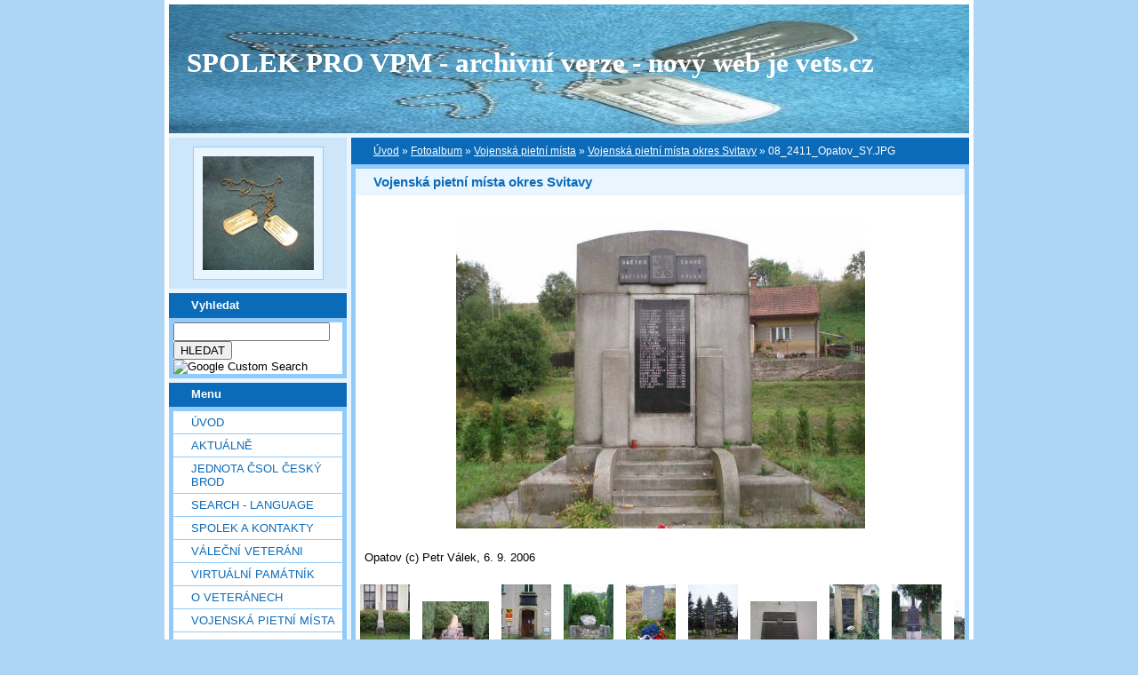

--- FILE ---
content_type: text/html; charset=UTF-8
request_url: https://vets.estranky.cz/fotoalbum/Vojenska-pietni-mista/vojenska-pietni-mista-okres-svitavy/08_2411_opatov_sy.jpg.html
body_size: 15170
content:
<?xml version="1.0" encoding="utf-8"?>
<!DOCTYPE html PUBLIC "-//W3C//DTD XHTML 1.0 Transitional//EN" "http://www.w3.org/TR/xhtml1/DTD/xhtml1-transitional.dtd">
<html lang="cs" xml:lang="cs" xmlns="http://www.w3.org/1999/xhtml" xmlns:fb="http://ogp.me/ns/fb#">

    <head>

        <meta http-equiv="content-type" content="text/html; charset=utf-8" />
        <meta name="description" content="Vojenská pietní místa, válečné hroby, váleční veteráni, vojenské insignie, historické fotografie. Spolek pro vojenská pietní místa, o.s." />
        <meta name="keywords" content="spolek sdružení válečný hrob válečný veterán insignie nášivka war grave monument lidé spolecnost" />
        <meta name="robots" content="all,follow" />
        <meta name="author" content="www.vets.estranky.cz" />
        <link href="/rss/articles/data.xml" rel="alternate" type="application/rss+xml" title="Všechny příspěvky" /><link href="/rss/articles/photos.xml" rel="alternate" type="application/rss+xml" title="Fotografie" /><link href="/rss/articles/comments.xml" rel="alternate" type="application/rss+xml" title="Komentáře" />
        <title>
            SPOLEK PRO VPM  - archivní verze - nový web je vets.cz - Fotoalbum - Vojenská pietní místa - Vojenská pietní místa okres Svitavy - 08_2411_Opatov_SY.JPG
        </title>

        <link rel="stylesheet" href="https://s3a.estranky.cz/css/uig.css" type="text/css" />
               					<link rel="stylesheet" href="/style.1656676048.1.css" type="text/css" />
<link rel="stylesheet" href="//code.jquery.com/ui/1.12.1/themes/base/jquery-ui.css">
<script src="//code.jquery.com/jquery-1.12.4.js"></script>
<script src="//code.jquery.com/ui/1.12.1/jquery-ui.js"></script>
<script type="text/javascript" src="https://s3c.estranky.cz/js/ui.js?nc=1" id="index_script" ></script><meta property="og:title" content="08_2411_Opatov_SY.JPG" />
<meta property="og:type" content="article" />
<meta property="og:url" content="https://vets.estranky.cz/fotoalbum/Vojenska-pietni-mista/vojenska-pietni-mista-okres-svitavy/08_2411_opatov_sy.jpg.html" />
<meta property="og:image" content="https://vets.estranky.cz/img/tiny/13056.jpg" />
<meta property="og:site_name" content="SPOLEK PRO VPM  - archivní verze - nový web je vets.cz" />
<meta property="og:description" content="" />
			<script type="text/javascript">
				dataLayer = [{
					'subscription': 'true',
				}];
			</script>
			
        
        
        

    </head>
    <body class="">
        <!-- Wrapping the whole page, may have fixed or fluid width -->
        <div id="whole-page">

            

            <!-- Because of the matter of accessibility (text browsers,
            voice readers) we include a link leading to the page content and
            navigation } you'll probably want to hide them using display: none
            in your stylesheet -->

            <a href="#articles" class="accessibility-links">Jdi na obsah</a>
            <a href="#navigation" class="accessibility-links">Jdi na menu</a>

            <!-- We'll fill the document using horizontal rules thus separating
            the logical chunks of the document apart -->
            <hr />

						

			      <!-- block for skyscraper and rectangle  -->
			      <div id="sky-scraper-block">
              
              
		        </div>
			      <!-- block for skyscraper and rectangle  -->
			
            <!-- Wrapping the document's visible part -->
            <div id="document">
              <div id="in-document">
                <!-- header -->
  <div id="header">
     <div class="inner_frame">
        <!-- This construction allows easy image replacement -->
        <h1 class="head-left">
  <a href="https://www.vets.estranky.cz/" title="SPOLEK PRO VPM  - archivní verze - nový web je vets.cz" >SPOLEK PRO VPM  - archivní verze - nový web je vets.cz</a>
  <span title="SPOLEK PRO VPM  - archivní verze - nový web je vets.cz">
  </span>
</h1>
        <div id="header-decoration" class="decoration">
        </div>
     </div>
  </div>
<!-- /header -->


                <!-- Possible clearing elements (more through the document) -->
                <div id="clear1" class="clear">
                    &nbsp;
                </div>
                <hr />

                <!-- body of the page -->
                <div id="body">

                    <div id="nav-column">

                        <div class="column">
                            <div class="inner-column inner_frame">
                                <!-- Portrait -->
  <div id="portrait" class="section">
    <h2>Portrét
      <span id="nav-portrait" class="portrait">
      </span></h2>
    <div class="inner_frame">
      <a href="/">
        <img src="/img/portrait.1.1622907073.jpeg" width="270" height="277" alt="Portrét" /></a>
    </div>
  </div>
<!-- /Portrait -->
<hr />

                                
  						
                           </div>
                        </div>

<div class="column">
  <div class="inner_frame inner-column">
    <div class="section">
      <h2>Vyhledat
        <span class="decoration">
        </span></h2>

      <div class="inner_frame">
        <div id="searchbox" class="box">
  <!-- Google CSE Search Box Begins  -->
    <form id="searchbox_007002993867838738995:o4ws6ktlqik" action="http://www.google.com/search">
    
      <input name="cx" value="007002993867838738995:o4ws6ktlqik" type="hidden">
      <input name="cof" value="FORID:0" type="hidden">

      <input name="q" size="20" type="text">
      <input name="sa" value="HLEDAT" type="submit">
      <img src="http://www.google.com/coop/images/google_custom_search_smnar.gif" alt="Google Custom Search">
    </form>
  <!-- Google CSE Search Box Ends -->
        </div>

        <div id="clear6" class="clear">
          &nbsp;
        </div>
      </div>
    </div>
  </div>
</div>

                        <!-- Such navigation allows both horizontal and vertical rendering -->
<div id="navigation">
    <div class="inner_frame">
        <h2>Menu
            <span id="nav-decoration" class="decoration"></span>
        </h2>
        <nav>
            <menu class="menu-type-standard">
                <li class="">
  <a href="/">Úvod</a>
     
</li>
<li class="">
  <a href="/clanky/Aktualne.html">Aktuálně</a>
     
</li>
<li class="">
  <a href="/clanky/jednota-csol-cesky-brod.html">Jednota ČsOL Český Brod</a>
     
</li>
<li class="">
  <a href="/clanky/search---language.html">SEARCH - LANGUAGE</a>
     
</li>
<li class="">
  <a href="/clanky/spolek-a-kontakty.html">SPOLEK A KONTAKTY</a>
     
</li>
<li class="">
  <a href="/clanky/valecni-veterani.html">VÁLEČNÍ VETERÁNI</a>
     
</li>
<li class="">
  <a href="/clanky/virtualni-pamatnik.html">Virtuální památník</a>
     
</li>
<li class="">
  <a href="/clanky/o-veteranech.html">O VETERÁNECH</a>
     
</li>
<li class="">
  <a href="/clanky/vojenska-pietni-mista.html">VOJENSKÁ PIETNÍ MÍSTA</a>
     
</li>
<li class="">
  <a href="/clanky/geocaching---mapy.html">GEOCACHING - MAPY</a>
     
</li>
<li class="">
  <a href="/clanky/vojenske-objekty-a-prostory.html">vojenské objekty a prostory</a>
     
</li>
<li class="">
  <a href="/clanky/insignie-a-suvenyry.html">INSIGNIE a SUVENYRY</a>
     
</li>
<li class="">
  <a href="/clanky/historie---galerie-hrdinu.html">HISTORIE - GALERIE HRDINŮ</a>
     
</li>
<li class="">
  <a href="/clanky/publicistika---texty.html">PUBLICISTIKA - TEXTY</a>
     
</li>
<li class="">
  <a href="/clanky/download/">Download</a>
     
</li>
<li class="">
  <a href="/clanky/burza.html">BURZA</a>
     
</li>
<li class="">
  <a href="/clanky/sponzoring.html">SPONZORING</a>
     
</li>
<li class="">
  <a href="/clanky/Odkazy.html">Odkazy</a>
     
</li>
<li class="">
  <a href="/clanky/Navstevni-kniha-/">Návštěvní kniha</a>
     
</li>
<li class="">
  <a href="/clanky/clenska.html">ČLENSKÁ</a>
     
</li>
<li class="">
  <a href="/fotoalbum/">Fotoalbum</a>
     
</li>
<li class="">
  <a href="/clanky/diskuse.html">DISKUSE</a>
     
</li>

            </menu>
        </nav>
        <div id="clear6" class="clear">
          &nbsp;
        </div>
    </div>
</div>
<!-- menu ending -->

                        
                        

                        <div id="clear2" class="clear">
                            &nbsp;
                        </div>
                        <hr />

                        <!-- Side column left/right -->
                        <div class="column">

                            <!-- Inner column -->
                            <div class="inner_frame inner-column">
                              
                              
                              
                              
                              
                              
                              <!-- Own code -->
  <div class="section own-code-nav">
    <h2>Toplist
      <span class="decoration own-code-nav">
      </span></h2>
    <div class="inner_frame">
      <center><a href="http://www.toplist.cz/stat/184393"><script language="JavaScript" type="text/javascript">
                      <!--
                        document.write ('<img src="http://toplist.cz/count.asp?id=184393&logo=bc&http='+escape(document.referrer)+'&wi='+escape(window.screen.width)+'&he='+escape(window.screen.height)+'&cd='+escape(window.screen.colorDepth)+'&t='+escape(document.title)+'" width="88" height="120" border=0 alt="TOPlist" />');
                      //--></script><noscript><img src="http://toplist.cz/count.asp?id=184393&logo=bc" border="0" alt="TOPlist" width="88" height="120" /></noscript></a></center>                                                                          
    </div>
  </div>
<!-- /Own code -->
<hr />

                              <!-- Mail list -->
  <div id="mail-list" class="section">
    <h2>Mail list
      <span id="mail-list-decoration" class="decoration">
      </span></h2>
    <div class="inner_frame">
      <form action="#mail-list" method="post">
        <fieldset>
          <input name="mail-list-key" id="mail-list-key" />
          <br />
          <!--/ verification_not_set /-->
          <span class="clButton">
            <input type="submit" id="send-mail-list" value="Odeslat" />
          </span>
        </fieldset>
      </form>
      <span id="mail-list-message"></span>
    </div>
  </div>
<!-- /Mail list -->

                              <!-- Favorite links -->
  <div id="links" class="section">
    <h2>Oblíbené odkazy
        <span id="links-decoration" class="decoration">
        </span></h2>
    <div class="inner_frame">
      <ul>
        <li class="first ">
  <a href="http://www.legionar.org" title="Sdružení válečných veteránů ČR">
  Sdružení válečných veteránů ČR</a></li><li class="">
  <a href="http://www.pametnidesky.estranky.cz/" title="Pamětní desky, sochy, sochy, pomníky, domovní znamení">
  Pamětní desky - stránky Vladimíra Štrupla</a></li><li class="">
  <a href="http://www.anlet.cz/" title="Asociace nositelů legionářských tradic">
  Asociace nositelů legionářských tradic</a></li><li class="">
  <a href="http://www.kvh.estranky.cz/" title="KVH Litobratřice">
  KVH Litobratřice</a></li><li class="">
  <a href="http://www.atmonline.cz/" title="ATM Online">
  ATM Online</a></li><li class="">
  <a href="http://www.dolin.estranky.cz/" title="Dolin history web">
  Dolin history web</a></li><li class="">
  <a href="http://www.valecnehroby.army.cz/" title="Ministerstvo obrany - péče o válečné hroby">
  Ministerstvo obrany - péče o válečné hroby</a></li><li class="">
  <a href="https://vets.estranky.cz/clanky/gis-a-gps/vpm-a-kml" title="  vojenská pietní místa na mapě Google">
    vojenská pietní místa na mapě</a></li><li class="">
  <a href="http://www.hloubkari.bloguje.cz/" title="Útoky spojeneckého stíhacího a bitevního letectva na pozemní cíle v českých zemích 1944-1945">
  Hloubkaři</a></li><li class="">
  <a href="http://www.lidice.cz/" title="Občanské sdružení Lidice">
  Občanské sdružení Lidice</a></li><li class="">
  <a href="http://www.patracka.cz" title="Historická skupina udržující památku na Československé četnictvo a bezpečnostní sbory">
  Četnická pátrací stanice Praha</a></li><li class="">
  <a href="http://www.pamatnik.valka.cz/stranky/uvod.php" title="Památník Čestná vzpomínka">
  Památník Čestná vzpomínka</a></li><li class="">
  <a href="https://vets.estranky.cz/clanky/odkazy/stranky-clenu-a-partneru" title="Osobní stránky členů a partnerů">
  Osobní stránky členů a partnerů</a></li><li class="">
  <a href="http://www.cemetery.cz/" title="Virtuální hřbitovy Čech, Moravy a Slezska">
  Virtuální hřbitovy</a></li><li class="">
  <a href="http://www.pohrebiste.cz/index.htm" title="Výzkum situace národnostních menšin z hlediska zřizování a provozování veřejných pohřebišť v ČR">
  Pohřebiště v ČR</a></li><li class="">
  <a href="http://www.fortifikace.net/" title="Novodobé pevnostní stavby">
  Fortifikace</a></li><li class="">
  <a href="http://www.kvlhrvacovcerna.estranky.cz/" title="Občanské sdružení Klub Vojenské a letecké historie Rváčov - Černá">
  Občanské sdružení Klub Vojenské a letecké historie</a></li><li class="">
  <a href="http://www.kvhbeskydy.sk" title="Klub vojenskej histórie Beskydy Humenné">
  KVH Beskydy</a></li><li class="">
  <a href="http://www.obetiahrdinove.cz/" title="příběhy, které by neměly být zapomenuty...">
  Oběti a hrdinové</a></li><li class="">
  <a href="http://pomniky.habartov.cz/" title="pomníky příslušníků bezpečnostních sborů">
  Pomníky četníků, policistů</a></li><li class="">
  <a href="http://www.veterani.army.cz/" title="Ministerstvo obrany - péče o válečné veterány">
  Ministerstvo obrany - péče o válečné veterány</a></li><li class="">
  <a href="http://www.valka.cz/" title="největší web o vojenství v ČR">
  Válka.cz</a></li><li class="">
  <a href="http://geoportal.cenia.cz/mapsphere/MapWin.aspx?M_WizID=147&amp;M_Site=cenia&amp;M_Lang=cs" title="Válečné hroby z databáze CEVH v mapě na portálu veřejné správy">
  Válečné hroby z databáze CEVH</a></li><li class="">
  <a href="http://www.ustrcr.cz/" title="Ústav pro studium totalitních režimů">
  Ústav pro studium totalitních režimů</a></li><li class="">
  <a href="http://www.vuapraha.cz/Pages/" title="Vojenský ústřední archiv">
  Vojenský ústřední archiv</a></li><li class="">
  <a href="http://www.vojenstvi.cz/" title="Československé a české vojenství">
  Vojenství</a></li><li class="">
  <a href="http://background.webnode.cz/" title="Volné sdružení fandů vojenské historie">
  Background</a></li><li class="">
  <a href="http://vlastenecka-pamatna-mista.bloger.cz/" title="Vlastenecká památná místa">
  Vlastenecká památná místa</a></li><li class="">
  <a href="http://www.karelvasatko.cz/" title="Československé legie">
  Klub přátel pplk. Karla Vašátky</a></li><li class="">
  <a href="http://www.facebook.com/pages/Valecne-hroby/152732848113754?v=wall" title="Válečné hroby  na Facebooku">
  Válečné hroby  na Facebooku</a></li><li class="">
  <a href="http://hitorie.wgz.cz/" title="Historická data osobností">
  Historická data osobností a událostí naší republiky</a></li><li class="">
  <a href="http://www.szpb.sk/" title="Slovenský zväz protifašistických bojovníkov">
  Slovenský zväz protifašistických bojovníkov</a></li><li class="last ">
  <a href="http://www.regibase.cz/" title="REGI BASE">
  Nadační fond REGI Base</a></li>
      </ul>
    </div>
  </div>
<!-- /Favorite links -->
<hr />

                              
                              
                              <!-- RSS -->
  <div id="rss-nav" class="section">
    <h2>RSS
      <span id="rss-nav-decoration" class="decoration">
      </span></h2>
    <div class="inner_frame">
      <ul>
        <li>
          <a href="/archiv/rss/">
            Přehled zdrojů</a></li>
      </ul>
    </div>
  </div>
<!-- /RSS -->
<hr />

                              <!-- Stats -->
  <div id="stats" class="section">
    <h2>Statistiky
      <span id="stats-decoration" class="decoration">
      </span></h2>
    <div class="inner_frame">
      <!-- Keeping in mind people with disabilities (summary, caption) as well as worshipers of semantic web -->
      <table summary="Statistiky">

        <tfoot>
          <tr>
            <th scope="row">Online:</th>
            <td>33</td>
          </tr>
        </tfoot>

        <tbody>
          <tr>
            <th scope="row">Celkem:</th>
            <td>6935498</td>
          </tr>
          <tr>
            <th scope="row">Měsíc:</th>
            <td>74656</td>
          </tr>
          <tr>
            <th scope="row">Den:</th>
            <td>1299</td>
          </tr>
        </tbody>
      </table>
    </div>
  </div>
<!-- Stats -->
<hr />
                            </div>
                            <!-- /Inner column -->

                            <div id="clear4" class="clear">
                                &nbsp;
                            </div>

                        </div>
                        <!-- end of first column -->
                    </div>

                    <!-- main page content -->
                    <div id="content">
                      <!-- Breadcrumb navigation -->
<div id="breadcrumb-nav">
  <a href="/">Úvod</a> &raquo; <a href="/fotoalbum/">Fotoalbum</a> &raquo; <a href="/fotoalbum/Vojenska-pietni-mista/">Vojenská pietní místa</a> &raquo; <a href="/fotoalbum/Vojenska-pietni-mista/vojenska-pietni-mista-okres-svitavy/">Vojenská pietní místa okres Svitavy</a> &raquo; <span>08_2411_Opatov_SY.JPG</span>
</div>
<hr />

                      <script language="JavaScript" type="text/javascript">
  <!--
    index_setCookieData('index_curr_photo', 13056);
  //-->
</script>

<div id="slide">
  <h2>Vojenská pietní místa okres Svitavy</h2>
  <div id="click">
    <h3 id="photo_curr_title">08_2411_Opatov_SY.JPG</h3>
    <div class="slide-img">
      <a href="/fotoalbum/Vojenska-pietni-mista/vojenska-pietni-mista-okres-svitavy/08_2411_moravska_chrastova_sy.jpg.html" class="previous-photo"  id="photo_prev_a" title="předchozí fotka"><span>&laquo;</span></a>  <!-- previous photo -->

      <a href="/fotoalbum/Vojenska-pietni-mista/vojenska-pietni-mista-okres-svitavy/08_2411_opatov_sy.jpg.-.html" class="actual-photo" onclick="return index_photo_open(this,'_fullsize');" id="photo_curr_a"><img src="/img/mid/13056/08_2411_opatov_sy.jpg" alt=""   id="photo_curr_img" /></a>   <!-- actual shown photo -->

      <a href="/fotoalbum/Vojenska-pietni-mista/vojenska-pietni-mista-okres-svitavy/08_2411_rozhrani_sy.jpg.html" class="next-photo"  id="photo_next_a" title="další fotka"><span>&raquo;</span></a>  <!-- next photo -->

      <br /> <!-- clear -->
    </div>
    <p id="photo_curr_comment">
      Opatov (c) Petr Válek, 6. 9. 2006
    </p>
    <div class="fb-like" data-href="https://vets.estranky.cz/fotoalbum/Vojenska-pietni-mista/vojenska-pietni-mista-okres-svitavy/08_2411_opatov_sy.jpg.html" data-layout="standard" data-show-faces="true" data-action="like" data-share="false" data-colorscheme="light"></div>
  </div>
  <div class="slidebar">
  <a href="/fotoalbum/Vojenska-pietni-mista/vojenska-pietni-mista-okres-svitavy/0508_020_chotovice_1_sy.jpg-.html" onclick="return index_photo_show(0);" title="0508_020_chotovice_1_SY.jpg-">
    <img src="/img/tiny/2430.jpg" width="56" height="75" alt="0508_020_chotovice_1_SY.jpg-" /></a>
<a href="/fotoalbum/Vojenska-pietni-mista/vojenska-pietni-mista-okres-svitavy/0508_021_makov_1_sy.jpg-.html" onclick="return index_photo_show(1);" title="0508_021_makov_1_SY.jpg-">
    <img src="/img/tiny/2431.jpg" width="75" height="56" alt="0508_021_makov_1_SY.jpg-" /></a>
<a href="/fotoalbum/Vojenska-pietni-mista/vojenska-pietni-mista-okres-svitavy/0508_022_cerekvice-nad-loucnou_2_sy.jpg-.html" onclick="return index_photo_show(2);" title="0508_022_cerekvice nad loucnou_2_SY.jpg-">
    <img src="/img/tiny/2432.jpg" width="56" height="75" alt="0508_022_cerekvice nad loucnou_2_SY.jpg-" /></a>
<a href="/fotoalbum/Vojenska-pietni-mista/vojenska-pietni-mista-okres-svitavy/0508_023_cerekvice-nad-loucnou_3_sy.jpg-.html" onclick="return index_photo_show(3);" title="0508_023_cerekvice nad loucnou_3_SY.jpg-">
    <img src="/img/tiny/2433.jpg" width="56" height="75" alt="0508_023_cerekvice nad loucnou_3_SY.jpg-" /></a>
<a href="/fotoalbum/Vojenska-pietni-mista/vojenska-pietni-mista-okres-svitavy/06_1207_010_korouhev_01xb_sy.jpg.html" onclick="return index_photo_show(4);" title="06_1207_010_Korouhev_01xb_SY.JPG">
    <img src="/img/tiny/1921.jpg" width="56" height="75" alt="06_1207_010_Korouhev_01xb_SY.JPG" /></a>
<a href="/fotoalbum/Vojenska-pietni-mista/vojenska-pietni-mista-okres-svitavy/07_1304_011_litomysl-pomnik-1-a-2-sv_sy.jpg.html" onclick="return index_photo_show(5);" title="07_1304_011_Litomysl pomnik 1 a 2 sv_SY.JPG">
    <img src="/img/tiny/6951.jpg" width="56" height="75" alt="07_1304_011_Litomysl pomnik 1 a 2 sv_SY.JPG" /></a>
<a href="/fotoalbum/Vojenska-pietni-mista/vojenska-pietni-mista-okres-svitavy/07_1304_012_litomysl-pametni-deska_sy.jpg.html" onclick="return index_photo_show(6);" title="07_1304_012_Litomysl pametni deska_SY.JPG">
    <img src="/img/tiny/6952.jpg" width="75" height="56" alt="07_1304_012_Litomysl pametni deska_SY.JPG" /></a>
<a href="/fotoalbum/Vojenska-pietni-mista/vojenska-pietni-mista-okres-svitavy/07_1304_013_litomysl_kaspar_sy.jpg.html" onclick="return index_photo_show(7);" title="07_1304_013_litomysl_Kaspar_SY.JPG">
    <img src="/img/tiny/6953.jpg" width="56" height="75" alt="07_1304_013_litomysl_Kaspar_SY.JPG" /></a>
<a href="/fotoalbum/Vojenska-pietni-mista/vojenska-pietni-mista-okres-svitavy/07_1304_014_litomysl_strejcek_sy.jpg.html" onclick="return index_photo_show(8);" title="07_1304_014_litomysl_Strejcek_SY.JPG">
    <img src="/img/tiny/6954.jpg" width="56" height="75" alt="07_1304_014_litomysl_Strejcek_SY.JPG" /></a>
<a href="/fotoalbum/Vojenska-pietni-mista/vojenska-pietni-mista-okres-svitavy/07_1304_015_litomysl_lnenicka_sy.jpg.html" onclick="return index_photo_show(9);" title="07_1304_015_litomysl_Lnenicka_SY.JPG">
    <img src="/img/tiny/6955.jpg" width="75" height="56" alt="07_1304_015_litomysl_Lnenicka_SY.JPG" /></a>
<a href="/fotoalbum/Vojenska-pietni-mista/vojenska-pietni-mista-okres-svitavy/07_1304_016_litomysl_pomnik-umuc.zid.obc_sy..jpg.html" onclick="return index_photo_show(10);" title="07_1304_016_litomysl_Pomnik umuc.zid.obc_SY..JPG">
    <img src="/img/tiny/6956.jpg" width="56" height="75" alt="07_1304_016_litomysl_Pomnik umuc.zid.obc_SY..JPG" /></a>
<a href="/fotoalbum/Vojenska-pietni-mista/vojenska-pietni-mista-okres-svitavy/07_1304_017_litomysl_plukovnik_sy.jpg.html" onclick="return index_photo_show(11);" title="07_1304_017_litomysl_plukovnik_SY.JPG">
    <img src="/img/tiny/6957.jpg" width="56" height="75" alt="07_1304_017_litomysl_plukovnik_SY.JPG" /></a>
<a href="/fotoalbum/Vojenska-pietni-mista/vojenska-pietni-mista-okres-svitavy/07_1304_018_litomysl_bojovnici-za--a_sy.jpg.html" onclick="return index_photo_show(12);" title="07_1304_018_litomysl_Bojovnici za  a_SY.JPG">
    <img src="/img/tiny/6958.jpg" width="56" height="75" alt="07_1304_018_litomysl_Bojovnici za  a_SY.JPG" /></a>
<a href="/fotoalbum/Vojenska-pietni-mista/vojenska-pietni-mista-okres-svitavy/07_1304_019_litomysl_vojaci-ra_sy.jpg.html" onclick="return index_photo_show(13);" title="07_1304_019_litomysl_Vojaci RA_SY.JPG">
    <img src="/img/tiny/6959.jpg" width="75" height="56" alt="07_1304_019_litomysl_Vojaci RA_SY.JPG" /></a>
<a href="/fotoalbum/Vojenska-pietni-mista/vojenska-pietni-mista-okres-svitavy/07_1304_020_litomysl_chleboun_sy.jpg.html" onclick="return index_photo_show(14);" title="07_1304_020_litomysl_Chleboun_SY.JPG">
    <img src="/img/tiny/6960.jpg" width="56" height="75" alt="07_1304_020_litomysl_Chleboun_SY.JPG" /></a>
<a href="/fotoalbum/Vojenska-pietni-mista/vojenska-pietni-mista-okres-svitavy/07_1304_021_litomysl_tichy_sy.jpg.html" onclick="return index_photo_show(15);" title="07_1304_021_litomysl_Tichy_SY.JPG">
    <img src="/img/tiny/6961.jpg" width="56" height="75" alt="07_1304_021_litomysl_Tichy_SY.JPG" /></a>
<a href="/fotoalbum/Vojenska-pietni-mista/vojenska-pietni-mista-okres-svitavy/07_1304_022_litomysl_pata_sy.jpg.html" onclick="return index_photo_show(16);" title="07_1304_022_litomysl_Pata_SY.JPG">
    <img src="/img/tiny/6962.jpg" width="56" height="75" alt="07_1304_022_litomysl_Pata_SY.JPG" /></a>
<a href="/fotoalbum/Vojenska-pietni-mista/vojenska-pietni-mista-okres-svitavy/07_1304_023_litomysl_hromadny-hrob-1866_sy.jpg.html" onclick="return index_photo_show(17);" title="07_1304_023_litomysl_Hromadny hrob 1866_SY.JPG">
    <img src="/img/tiny/6963.jpg" width="56" height="75" alt="07_1304_023_litomysl_Hromadny hrob 1866_SY.JPG" /></a>
<a href="/fotoalbum/Vojenska-pietni-mista/vojenska-pietni-mista-okres-svitavy/07_1304_024_litomysl_kubec_sy.jpg.html" onclick="return index_photo_show(18);" title="07_1304_024_litomysl_Kubec_SY.JPG">
    <img src="/img/tiny/6964.jpg" width="56" height="75" alt="07_1304_024_litomysl_Kubec_SY.JPG" /></a>
<a href="/fotoalbum/Vojenska-pietni-mista/vojenska-pietni-mista-okres-svitavy/08_0504_001_p3270092_jaromerice_sy.jpg.html" onclick="return index_photo_show(19);" title="08_0504_001_P3270092_Jaromerice_SY.JPG">
    <img src="/img/tiny/10916.jpg" width="75" height="56" alt="08_0504_001_P3270092_Jaromerice_SY.JPG" /></a>
<a href="/fotoalbum/Vojenska-pietni-mista/vojenska-pietni-mista-okres-svitavy/08_0612_001_borova_001_sy.jpg.html" onclick="return index_photo_show(20);" title="08_0612_001_Borova_001_SY.JPG">
    <img src="/img/tiny/13070.jpg" width="56" height="75" alt="08_0612_001_Borova_001_SY.JPG" /></a>
<a href="/fotoalbum/Vojenska-pietni-mista/vojenska-pietni-mista-okres-svitavy/08_0612_002_breziny_002_sy.jpg.html" onclick="return index_photo_show(21);" title="08_0612_002_Breziny_002_SY.JPG">
    <img src="/img/tiny/13071.jpg" width="56" height="75" alt="08_0612_002_Breziny_002_SY.JPG" /></a>
<a href="/fotoalbum/Vojenska-pietni-mista/vojenska-pietni-mista-okres-svitavy/08_0612_003_nedvezi005_sy.jpg.html" onclick="return index_photo_show(22);" title="08_0612_003_Nedvezi005_SY.JPG">
    <img src="/img/tiny/13072.jpg" width="56" height="75" alt="08_0612_003_Nedvezi005_SY.JPG" /></a>
<a href="/fotoalbum/Vojenska-pietni-mista/vojenska-pietni-mista-okres-svitavy/08_0612_004_policka_1._svet._val._008.jpg.html" onclick="return index_photo_show(23);" title="08_0612_004_Policka_1._svet._val._008.JPG">
    <img src="/img/tiny/13073.jpg" width="56" height="75" alt="08_0612_004_Policka_1._svet._val._008.JPG" /></a>
<a href="/fotoalbum/Vojenska-pietni-mista/vojenska-pietni-mista-okres-svitavy/08_0612_005_policka_-_poroba_007.jpg.html" onclick="return index_photo_show(24);" title="08_0612_005_Policka_-_Poroba_007.JPG">
    <img src="/img/tiny/13074.jpg" width="56" height="75" alt="08_0612_005_Policka_-_Poroba_007.JPG" /></a>
<a href="/fotoalbum/Vojenska-pietni-mista/vojenska-pietni-mista-okres-svitavy/08_0612_006_policka_-_nase_osvobozeni_006.jpg.html" onclick="return index_photo_show(25);" title="08_0612_006_Policka_-_Nase_osvobozeni_006.JPG">
    <img src="/img/tiny/13075.jpg" width="75" height="56" alt="08_0612_006_Policka_-_Nase_osvobozeni_006.JPG" /></a>
<a href="/fotoalbum/Vojenska-pietni-mista/vojenska-pietni-mista-okres-svitavy/08_0712_007_pusta_rybna_012.jpg.html" onclick="return index_photo_show(26);" title="08_0712_007_Pusta_Rybna_012.JPG">
    <img src="/img/tiny/13076.jpg" width="56" height="75" alt="08_0712_007_Pusta_Rybna_012.JPG" /></a>
<a href="/fotoalbum/Vojenska-pietni-mista/vojenska-pietni-mista-okres-svitavy/08_0712_008_rohozna_015.jpg.html" onclick="return index_photo_show(27);" title="08_0712_008_Rohozna_015.JPG">
    <img src="/img/tiny/13077.jpg" width="75" height="56" alt="08_0712_008_Rohozna_015.JPG" /></a>
<a href="/fotoalbum/Vojenska-pietni-mista/vojenska-pietni-mista-okres-svitavy/08_0712_009_rohozna_2._sv._val._013.jpg.html" onclick="return index_photo_show(28);" title="08_0712_009_Rohozna_2._sv._val._013.JPG">
    <img src="/img/tiny/13078.jpg" width="56" height="75" alt="08_0712_009_Rohozna_2._sv._val._013.JPG" /></a>
<a href="/fotoalbum/Vojenska-pietni-mista/vojenska-pietni-mista-okres-svitavy/08_0712_010_stasov_018.jpg.html" onclick="return index_photo_show(29);" title="08_0712_010_Stasov_018.JPG">
    <img src="/img/tiny/13079.jpg" width="56" height="75" alt="08_0712_010_Stasov_018.JPG" /></a>
<a href="/fotoalbum/Vojenska-pietni-mista/vojenska-pietni-mista-okres-svitavy/08_0712_011_teleci_020.jpg.html" onclick="return index_photo_show(30);" title="08_0712_011_Teleci_020.JPG">
    <img src="/img/tiny/13080.jpg" width="56" height="75" alt="08_0712_011_Teleci_020.JPG" /></a>
<a href="/fotoalbum/Vojenska-pietni-mista/vojenska-pietni-mista-okres-svitavy/08_2411_001_jevicko_sy.jpg.html" onclick="return index_photo_show(31);" title="08_2411_001_Jevicko_SY.JPG">
    <img src="/img/tiny/13041.jpg" width="56" height="75" alt="08_2411_001_Jevicko_SY.JPG" /></a>
<a href="/fotoalbum/Vojenska-pietni-mista/vojenska-pietni-mista-okres-svitavy/08_2411_001_predni_arnostov_sy.jpg.html" onclick="return index_photo_show(32);" title="08_2411_001_Predni_Arnostov_SY.JPG">
    <img src="/img/tiny/13042.jpg" width="75" height="56" alt="08_2411_001_Predni_Arnostov_SY.JPG" /></a>
<a href="/fotoalbum/Vojenska-pietni-mista/vojenska-pietni-mista-okres-svitavy/08_2411_001bystre_sy.jpg.html" onclick="return index_photo_show(33);" title="08_2411_001Bystre_SY.JPG">
    <img src="/img/tiny/13043.jpg" width="75" height="56" alt="08_2411_001Bystre_SY.JPG" /></a>
<a href="/fotoalbum/Vojenska-pietni-mista/vojenska-pietni-mista-okres-svitavy/08_2411_002_bystre_sy.jpg.html" onclick="return index_photo_show(34);" title="08_2411_002_Bystre_SY.JPG">
    <img src="/img/tiny/13048.jpg" width="56" height="75" alt="08_2411_002_Bystre_SY.JPG" /></a>
<a href="/fotoalbum/Vojenska-pietni-mista/vojenska-pietni-mista-okres-svitavy/08_2411_002_jevicko_sy.jpg.html" onclick="return index_photo_show(35);" title="08_2411_002_Jevicko_SY.JPG">
    <img src="/img/tiny/13044.jpg" width="56" height="75" alt="08_2411_002_Jevicko_SY.JPG" /></a>
<a href="/fotoalbum/Vojenska-pietni-mista/vojenska-pietni-mista-okres-svitavy/08_2411_biskupice_sy.jpg.html" onclick="return index_photo_show(36);" title="08_2411_Biskupice_SY.JPG">
    <img src="/img/tiny/13045.jpg" width="56" height="75" alt="08_2411_Biskupice_SY.JPG" /></a>
<a href="/fotoalbum/Vojenska-pietni-mista/vojenska-pietni-mista-okres-svitavy/08_2411_bohunov_sy.jpg.html" onclick="return index_photo_show(37);" title="08_2411_Bohunov_SY.JPG">
    <img src="/img/tiny/13046.jpg" width="56" height="75" alt="08_2411_Bohunov_SY.JPG" /></a>
<a href="/fotoalbum/Vojenska-pietni-mista/vojenska-pietni-mista-okres-svitavy/08_2411_brezova_nad_svitavou_sy.jpg.html" onclick="return index_photo_show(38);" title="08_2411_Brezova_nad_Svitavou_SY.JPG">
    <img src="/img/tiny/13047.jpg" width="75" height="56" alt="08_2411_Brezova_nad_Svitavou_SY.JPG" /></a>
<a href="/fotoalbum/Vojenska-pietni-mista/vojenska-pietni-mista-okres-svitavy/08_2411_chrastavec_sy.jpg.html" onclick="return index_photo_show(39);" title="08_2411_Chrastavec_SY.JPG">
    <img src="/img/tiny/13052.jpg" width="56" height="75" alt="08_2411_Chrastavec_SY.JPG" /></a>
<a href="/fotoalbum/Vojenska-pietni-mista/vojenska-pietni-mista-okres-svitavy/08_2411_detrichov_sy.jpg.html" onclick="return index_photo_show(40);" title="08_2411_Detrichov_SY.JPG">
    <img src="/img/tiny/13049.jpg" width="75" height="56" alt="08_2411_Detrichov_SY.JPG" /></a>
<a href="/fotoalbum/Vojenska-pietni-mista/vojenska-pietni-mista-okres-svitavy/08_2411_hlasnice_sy.jpg.html" onclick="return index_photo_show(41);" title="08_2411_Hlasnice_SY.JPG">
    <img src="/img/tiny/13050.jpg" width="56" height="75" alt="08_2411_Hlasnice_SY.JPG" /></a>
<a href="/fotoalbum/Vojenska-pietni-mista/vojenska-pietni-mista-okres-svitavy/08_2411_horni-predmesti_sy.jpg.html" onclick="return index_photo_show(42);" title="08_2411_Horní předměstí_SY.JPG">
    <img src="/img/tiny/13051.jpg" width="56" height="75" alt="08_2411_Horní předměstí_SY.JPG" /></a>
<a href="/fotoalbum/Vojenska-pietni-mista/vojenska-pietni-mista-okres-svitavy/08_2411_kuncina_sy.jpg.html" onclick="return index_photo_show(43);" title="08_2411_Kuncina_SY.JPG">
    <img src="/img/tiny/13053.jpg" width="75" height="56" alt="08_2411_Kuncina_SY.JPG" /></a>
<a href="/fotoalbum/Vojenska-pietni-mista/vojenska-pietni-mista-okres-svitavy/08_2411_leznik_sy.jpg.html" onclick="return index_photo_show(44);" title="08_2411_Leznik_SY.JPG">
    <img src="/img/tiny/13054.jpg" width="56" height="75" alt="08_2411_Leznik_SY.JPG" /></a>
<a href="/fotoalbum/Vojenska-pietni-mista/vojenska-pietni-mista-okres-svitavy/08_2411_moravska_chrastova_sy.jpg.html" onclick="return index_photo_show(45);" title="08_2411_Moravska_chrastova_SY.JPG">
    <img src="/img/tiny/13055.jpg" width="75" height="56" alt="08_2411_Moravska_chrastova_SY.JPG" /></a>
<a href="/fotoalbum/Vojenska-pietni-mista/vojenska-pietni-mista-okres-svitavy/08_2411_opatov_sy.jpg.html" onclick="return index_photo_show(46);" title="08_2411_Opatov_SY.JPG">
    <img src="/img/tiny/13056.jpg" width="75" height="56" alt="08_2411_Opatov_SY.JPG" /></a>
<a href="/fotoalbum/Vojenska-pietni-mista/vojenska-pietni-mista-okres-svitavy/08_2411_rozhrani_sy.jpg.html" onclick="return index_photo_show(47);" title="08_2411_Rozhrani_SY.JPG">
    <img src="/img/tiny/13057.jpg" width="75" height="56" alt="08_2411_Rozhrani_SY.JPG" /></a>
<a href="/fotoalbum/Vojenska-pietni-mista/vojenska-pietni-mista-okres-svitavy/08_2411_rudna_sy.jpg.html" onclick="return index_photo_show(48);" title="08_2411_Rudna_SY.JPG">
    <img src="/img/tiny/13058.jpg" width="56" height="75" alt="08_2411_Rudna_SY.JPG" /></a>
<a href="/fotoalbum/Vojenska-pietni-mista/vojenska-pietni-mista-okres-svitavy/08_2411_teleci_sy.jpg.html" onclick="return index_photo_show(49);" title="08_2411_Teleci_SY.JPG">
    <img src="/img/tiny/13059.jpg" width="56" height="75" alt="08_2411_Teleci_SY.JPG" /></a>
<a href="/fotoalbum/Vojenska-pietni-mista/vojenska-pietni-mista-okres-svitavy/08_2411_utechov_sy.jpg.html" onclick="return index_photo_show(50);" title="08_2411_Utechov_SY.JPG">
    <img src="/img/tiny/13060.jpg" width="56" height="75" alt="08_2411_Utechov_SY.JPG" /></a>
<a href="/fotoalbum/Vojenska-pietni-mista/vojenska-pietni-mista-okres-svitavy/08_2411_vitejeves_sy.jpg.html" onclick="return index_photo_show(51);" title="08_2411_Vitejeves_SY.JPG">
    <img src="/img/tiny/13061.jpg" width="56" height="75" alt="08_2411_Vitejeves_SY.JPG" /></a>
<a href="/fotoalbum/Vojenska-pietni-mista/vojenska-pietni-mista-okres-svitavy/08_2411_vranova_lhota_sy.jpg.html" onclick="return index_photo_show(52);" title="08_2411_Vranova_lhota_SY.JPG">
    <img src="/img/tiny/13062.jpg" width="56" height="75" alt="08_2411_Vranova_lhota_SY.JPG" /></a>
<a href="/fotoalbum/Vojenska-pietni-mista/vojenska-pietni-mista-okres-svitavy/08_2411_vranova_sy.jpg.html" onclick="return index_photo_show(53);" title="08_2411_Vranova_SY.JPG">
    <img src="/img/tiny/13063.jpg" width="56" height="75" alt="08_2411_Vranova_SY.JPG" /></a>
<a href="/fotoalbum/Vojenska-pietni-mista/vojenska-pietni-mista-okres-svitavy/08_2711_001_sadek_006.jpg.html" onclick="return index_photo_show(54);" title="08_2711_001_Sadek_006.JPG">
    <img src="/img/tiny/12985.jpg" width="75" height="56" alt="08_2711_001_Sadek_006.JPG" /></a>
<a href="/fotoalbum/Vojenska-pietni-mista/vojenska-pietni-mista-okres-svitavy/08_2711_002_korouhev_004.jpg.html" onclick="return index_photo_show(55);" title="08_2711_002_Korouhev_004.JPG">
    <img src="/img/tiny/12986.jpg" width="75" height="56" alt="08_2711_002_Korouhev_004.JPG" /></a>
<a href="/fotoalbum/Vojenska-pietni-mista/vojenska-pietni-mista-okres-svitavy/08_2711_003_kamenec_001.jpg.html" onclick="return index_photo_show(56);" title="08_2711_003_Kamenec_001.JPG">
    <img src="/img/tiny/12987.jpg" width="75" height="56" alt="08_2711_003_Kamenec_001.JPG" /></a>
<a href="/fotoalbum/Vojenska-pietni-mista/vojenska-pietni-mista-okres-svitavy/08_3003_002_cerekvice_n.p._4_sy.jpg.html" onclick="return index_photo_show(57);" title="08_3003_002_Cerekvice_n.P._4_SY.jpg">
    <img src="/img/tiny/10723.jpg" width="56" height="75" alt="08_3003_002_Cerekvice_n.P._4_SY.jpg" /></a>
<a href="/fotoalbum/Vojenska-pietni-mista/vojenska-pietni-mista-okres-svitavy/08_3003_003_cerekvice_n.p._7_sy.jpg.html" onclick="return index_photo_show(58);" title="08_3003_003_Cerekvice_n.P._7_SY.jpg">
    <img src="/img/tiny/10724.jpg" width="56" height="75" alt="08_3003_003_Cerekvice_n.P._7_SY.jpg" /></a>
<a href="/fotoalbum/Vojenska-pietni-mista/vojenska-pietni-mista-okres-svitavy/08_3011_breziny_sy.jpg.html" onclick="return index_photo_show(59);" title="08_3011_Breziny_SY.JPG">
    <img src="/img/tiny/13097.jpg" width="50" height="75" alt="08_3011_Breziny_SY.JPG" /></a>
<a href="/fotoalbum/Vojenska-pietni-mista/vojenska-pietni-mista-okres-svitavy/09_0430_svitavy_sy.jpg.html" onclick="return index_photo_show(60);" title="09_0430_svitavy_SY.jpg">
    <img src="/img/tiny/15981.jpg" width="45" height="75" alt="09_0430_svitavy_SY.jpg" /></a>
<a href="/fotoalbum/Vojenska-pietni-mista/vojenska-pietni-mista-okres-svitavy/09_0625_svitavy_sy.jpg.html" onclick="return index_photo_show(61);" title="09_0625_svitavy_SY.JPG">
    <img src="/img/tiny/16717.jpg" width="56" height="75" alt="09_0625_svitavy_SY.JPG" /></a>
<a href="/fotoalbum/Vojenska-pietni-mista/vojenska-pietni-mista-okres-svitavy/09_0916_hartinkov_sy.jpg.html" onclick="return index_photo_show(62);" title="09_0916_Hartinkov_SY.JPG">
    <img src="/img/tiny/17391.jpg" width="56" height="75" alt="09_0916_Hartinkov_SY.JPG" /></a>
<a href="/fotoalbum/Vojenska-pietni-mista/vojenska-pietni-mista-okres-svitavy/09_0916_policka_sy.jpg.html" onclick="return index_photo_show(63);" title="09_0916_Policka_SY.JPG">
    <img src="/img/tiny/17392.jpg" width="56" height="75" alt="09_0916_Policka_SY.JPG" /></a>
<a href="/fotoalbum/Vojenska-pietni-mista/vojenska-pietni-mista-okres-svitavy/09_0916_pomezi_sy.jpg.html" onclick="return index_photo_show(64);" title="09_0916_Pomezi_SY.JPG">
    <img src="/img/tiny/17393.jpg" width="56" height="75" alt="09_0916_Pomezi_SY.JPG" /></a>
<a href="/fotoalbum/Vojenska-pietni-mista/vojenska-pietni-mista-okres-svitavy/10_0120_001_budislav_sy.jpg.html" onclick="return index_photo_show(65);" title="10_0120_001_Budislav_SY.JPG">
    <img src="/img/tiny/18448.jpg" width="56" height="75" alt="10_0120_001_Budislav_SY.JPG" /></a>
<a href="/fotoalbum/Vojenska-pietni-mista/vojenska-pietni-mista-okres-svitavy/10_0120_002_budislav_sy.jpg.html" onclick="return index_photo_show(66);" title="10_0120_002_Budislav_SY.JPG">
    <img src="/img/tiny/18449.jpg" width="56" height="75" alt="10_0120_002_Budislav_SY.JPG" /></a>
<a href="/fotoalbum/Vojenska-pietni-mista/vojenska-pietni-mista-okres-svitavy/10_0121_pohodli_sy.jpg.html" onclick="return index_photo_show(67);" title="10_0121_Pohodli_SY.JPG">
    <img src="/img/tiny/18452.jpg" width="50" height="75" alt="10_0121_Pohodli_SY.JPG" /></a>
<a href="/fotoalbum/Vojenska-pietni-mista/vojenska-pietni-mista-okres-svitavy/11_0130_nova_sidla_001_sy.html" onclick="return index_photo_show(68);" title="11_0130_Nova_Sidla_001_SY">
    <img src="/img/tiny/22004.jpg" width="75" height="56" alt="11_0130_Nova_Sidla_001_SY" /></a>
<a href="/fotoalbum/Vojenska-pietni-mista/vojenska-pietni-mista-okres-svitavy/11_0130_trzek_001_sy.html" onclick="return index_photo_show(69);" title="11_0130_Trzek_001_SY">
    <img src="/img/tiny/22003.jpg" width="56" height="75" alt="11_0130_Trzek_001_SY" /></a>
<a href="/fotoalbum/Vojenska-pietni-mista/vojenska-pietni-mista-okres-svitavy/11_0220_horky_sy.html" onclick="return index_photo_show(70);" title="11_0220_Horky_SY">
    <img src="/img/tiny/22072.jpg" width="50" height="75" alt="11_0220_Horky_SY" /></a>
<a href="/fotoalbum/Vojenska-pietni-mista/vojenska-pietni-mista-okres-svitavy/11_0410_brezova_nad_svitavou_002_sy.html" onclick="return index_photo_show(71);" title="11_0410_Brezova_nad_Svitavou_002_SY">
    <img src="/img/tiny/22202.jpg" width="50" height="75" alt="11_0410_Brezova_nad_Svitavou_002_SY" /></a>
<a href="/fotoalbum/Vojenska-pietni-mista/vojenska-pietni-mista-okres-svitavy/11_0410_brezova_nad_svitavou_003_sy.html" onclick="return index_photo_show(72);" title="11_0410_Brezova_nad_Svitavou_003_SY">
    <img src="/img/tiny/22203.jpg" width="50" height="75" alt="11_0410_Brezova_nad_Svitavou_003_SY" /></a>
<a href="/fotoalbum/Vojenska-pietni-mista/vojenska-pietni-mista-okres-svitavy/11_0410_brezova_nad_svitavou_004_sy.html" onclick="return index_photo_show(73);" title="11_0410_Brezova_nad_Svitavou_004_SY">
    <img src="/img/tiny/22204.jpg" width="75" height="50" alt="11_0410_Brezova_nad_Svitavou_004_SY" /></a>
<a href="/fotoalbum/Vojenska-pietni-mista/vojenska-pietni-mista-okres-svitavy/11_0410_brezova_nad_svitavou_005_sy.html" onclick="return index_photo_show(74);" title="11_0410_Brezova_nad_Svitavou_005_SY">
    <img src="/img/tiny/22205.jpg" width="75" height="50" alt="11_0410_Brezova_nad_Svitavou_005_SY" /></a>
<a href="/fotoalbum/Vojenska-pietni-mista/vojenska-pietni-mista-okres-svitavy/11_0410_brezova_nad_svitavou_006_sy.html" onclick="return index_photo_show(75);" title="11_0410_Brezova_nad_Svitavou_006_SY">
    <img src="/img/tiny/22206.jpg" width="75" height="50" alt="11_0410_Brezova_nad_Svitavou_006_SY" /></a>

</div>
<script type="text/javascript">
  <!--
    var index_ss_type = "full";
    var index_photo_data = new Array();
    var index_photo_currentid = 46;
//    var current_photo_a = "<!--/ u_c_p_nfull_curr_href /-->";
//    var current_photo_src = "<!--/ u_c_p_nfull_curr_src /-->";

    index_photo_data[0] = new Array();
index_photo_data[0]["src"] = "/img/mid/2430/0508_020_chotovice_1_sy.jpg-.jpg";
index_photo_data[0]["href"] = "/fotoalbum/Vojenska-pietni-mista/vojenska-pietni-mista-okres-svitavy/0508_020_chotovice_1_sy.jpg-.-.html";
index_photo_data[0]["title"] = "0508_020_chotovice_1_SY.jpg-";
index_photo_data[0]["comment"] = "Chotovice  (c) Jaroslav Šváb, Iva Pochobradská";
index_photo_data[1] = new Array();
index_photo_data[1]["src"] = "/img/mid/2431/0508_021_makov_1_sy.jpg-.jpg";
index_photo_data[1]["href"] = "/fotoalbum/Vojenska-pietni-mista/vojenska-pietni-mista-okres-svitavy/0508_021_makov_1_sy.jpg-.-.html";
index_photo_data[1]["title"] = "0508_021_makov_1_SY.jpg-";
index_photo_data[1]["comment"] = "Makov (c) Jaroslav Šváb, Iva Pochobradská";
index_photo_data[2] = new Array();
index_photo_data[2]["src"] = "/img/mid/2432/0508_022_cerekvice-nad-loucnou_2_sy.jpg-.jpg";
index_photo_data[2]["href"] = "/fotoalbum/Vojenska-pietni-mista/vojenska-pietni-mista-okres-svitavy/0508_022_cerekvice-nad-loucnou_2_sy.jpg-.-.html";
index_photo_data[2]["title"] = "0508_022_cerekvice nad loucnou_2_SY.jpg-";
index_photo_data[2]["comment"] = "Cerekvice nad Loučnou (c) Jaroslav Šváb, Iva Pochobradská";
index_photo_data[3] = new Array();
index_photo_data[3]["src"] = "/img/mid/2433/0508_023_cerekvice-nad-loucnou_3_sy.jpg-.jpg";
index_photo_data[3]["href"] = "/fotoalbum/Vojenska-pietni-mista/vojenska-pietni-mista-okres-svitavy/0508_023_cerekvice-nad-loucnou_3_sy.jpg-.-.html";
index_photo_data[3]["title"] = "0508_023_cerekvice nad loucnou_3_SY.jpg-";
index_photo_data[3]["comment"] = "Cerekvice nad Loučnou (c) Jaroslav Šváb, Iva Pochobradská";
index_photo_data[4] = new Array();
index_photo_data[4]["src"] = "/img/mid/1921/06_1207_010_korouhev_01xb_sy.jpg";
index_photo_data[4]["href"] = "/fotoalbum/Vojenska-pietni-mista/vojenska-pietni-mista-okres-svitavy/06_1207_010_korouhev_01xb_sy.jpg.-.html";
index_photo_data[4]["title"] = "06_1207_010_Korouhev_01xb_SY.JPG";
index_photo_data[4]["comment"] = "Korouhev (c) Ivo Šťastný";
index_photo_data[5] = new Array();
index_photo_data[5]["src"] = "/img/mid/6951/07_1304_011_litomysl-pomnik-1-a-2-sv_sy.jpg";
index_photo_data[5]["href"] = "/fotoalbum/Vojenska-pietni-mista/vojenska-pietni-mista-okres-svitavy/07_1304_011_litomysl-pomnik-1-a-2-sv_sy.jpg.-.html";
index_photo_data[5]["title"] = "07_1304_011_Litomysl pomnik 1 a 2 sv_SY.JPG";
index_photo_data[5]["comment"] = "Litomyšl, Trstěnická ulice (c) Jaroslav Šváb, říjen 2006";
index_photo_data[6] = new Array();
index_photo_data[6]["src"] = "/img/mid/6952/07_1304_012_litomysl-pametni-deska_sy.jpg";
index_photo_data[6]["href"] = "/fotoalbum/Vojenska-pietni-mista/vojenska-pietni-mista-okres-svitavy/07_1304_012_litomysl-pametni-deska_sy.jpg.-.html";
index_photo_data[6]["title"] = "07_1304_012_Litomysl pametni deska_SY.JPG";
index_photo_data[6]["comment"] = "Litomyšl, Trstěnická ulice, sokolovna (c) Jaroslav Šváb, říjen 2006";
index_photo_data[7] = new Array();
index_photo_data[7]["src"] = "/img/mid/6953/07_1304_013_litomysl_kaspar_sy.jpg";
index_photo_data[7]["href"] = "/fotoalbum/Vojenska-pietni-mista/vojenska-pietni-mista-okres-svitavy/07_1304_013_litomysl_kaspar_sy.jpg.-.html";
index_photo_data[7]["title"] = "07_1304_013_litomysl_Kaspar_SY.JPG";
index_photo_data[7]["comment"] = "Litomyšl, hřbitov, Prokešova ulice (c) Jaroslav Šváb, říjen 2006";
index_photo_data[8] = new Array();
index_photo_data[8]["src"] = "/img/mid/6954/07_1304_014_litomysl_strejcek_sy.jpg";
index_photo_data[8]["href"] = "/fotoalbum/Vojenska-pietni-mista/vojenska-pietni-mista-okres-svitavy/07_1304_014_litomysl_strejcek_sy.jpg.-.html";
index_photo_data[8]["title"] = "07_1304_014_litomysl_Strejcek_SY.JPG";
index_photo_data[8]["comment"] = "Litomyšl, hřbitov (c) Jaroslav Šváb, říjen 2006";
index_photo_data[9] = new Array();
index_photo_data[9]["src"] = "/img/mid/6955/07_1304_015_litomysl_lnenicka_sy.jpg";
index_photo_data[9]["href"] = "/fotoalbum/Vojenska-pietni-mista/vojenska-pietni-mista-okres-svitavy/07_1304_015_litomysl_lnenicka_sy.jpg.-.html";
index_photo_data[9]["title"] = "07_1304_015_litomysl_Lnenicka_SY.JPG";
index_photo_data[9]["comment"] = "Litomyšl, hřbitov (c) Jaroslav Šváb, říjen 2006";
index_photo_data[10] = new Array();
index_photo_data[10]["src"] = "/img/mid/6956/07_1304_016_litomysl_pomnik-umuc.zid.obc_sy..jpg";
index_photo_data[10]["href"] = "/fotoalbum/Vojenska-pietni-mista/vojenska-pietni-mista-okres-svitavy/07_1304_016_litomysl_pomnik-umuc.zid.obc_sy..jpg.-.html";
index_photo_data[10]["title"] = "07_1304_016_litomysl_Pomnik umuc.zid.obc_SY..JPG";
index_photo_data[10]["comment"] = "Litomyšl, hřbitov (c) Jaroslav Šváb, říjen 2006";
index_photo_data[11] = new Array();
index_photo_data[11]["src"] = "/img/mid/6957/07_1304_017_litomysl_plukovnik_sy.jpg";
index_photo_data[11]["href"] = "/fotoalbum/Vojenska-pietni-mista/vojenska-pietni-mista-okres-svitavy/07_1304_017_litomysl_plukovnik_sy.jpg.-.html";
index_photo_data[11]["title"] = "07_1304_017_litomysl_plukovnik_SY.JPG";
index_photo_data[11]["comment"] = "Litomyšl, hřbitov (c) Jaroslav Šváb, říjen 2006";
index_photo_data[12] = new Array();
index_photo_data[12]["src"] = "/img/mid/6958/07_1304_018_litomysl_bojovnici-za--a_sy.jpg";
index_photo_data[12]["href"] = "/fotoalbum/Vojenska-pietni-mista/vojenska-pietni-mista-okres-svitavy/07_1304_018_litomysl_bojovnici-za--a_sy.jpg.-.html";
index_photo_data[12]["title"] = "07_1304_018_litomysl_Bojovnici za  a_SY.JPG";
index_photo_data[12]["comment"] = "Litomyšl, hřbitov (c) Jaroslav Šváb, říjen 2006";
index_photo_data[13] = new Array();
index_photo_data[13]["src"] = "/img/mid/6959/07_1304_019_litomysl_vojaci-ra_sy.jpg";
index_photo_data[13]["href"] = "/fotoalbum/Vojenska-pietni-mista/vojenska-pietni-mista-okres-svitavy/07_1304_019_litomysl_vojaci-ra_sy.jpg.-.html";
index_photo_data[13]["title"] = "07_1304_019_litomysl_Vojaci RA_SY.JPG";
index_photo_data[13]["comment"] = "Litomyšl, hřbitov (c) Jaroslav Šváb, říjen 2006";
index_photo_data[14] = new Array();
index_photo_data[14]["src"] = "/img/mid/6960/07_1304_020_litomysl_chleboun_sy.jpg";
index_photo_data[14]["href"] = "/fotoalbum/Vojenska-pietni-mista/vojenska-pietni-mista-okres-svitavy/07_1304_020_litomysl_chleboun_sy.jpg.-.html";
index_photo_data[14]["title"] = "07_1304_020_litomysl_Chleboun_SY.JPG";
index_photo_data[14]["comment"] = "Litomyšl, hřbitov (c) Jaroslav Šváb, říjen 2006";
index_photo_data[15] = new Array();
index_photo_data[15]["src"] = "/img/mid/6961/07_1304_021_litomysl_tichy_sy.jpg";
index_photo_data[15]["href"] = "/fotoalbum/Vojenska-pietni-mista/vojenska-pietni-mista-okres-svitavy/07_1304_021_litomysl_tichy_sy.jpg.-.html";
index_photo_data[15]["title"] = "07_1304_021_litomysl_Tichy_SY.JPG";
index_photo_data[15]["comment"] = "Litomyšl, hřbitov (c) Jaroslav Šváb, říjen 2006";
index_photo_data[16] = new Array();
index_photo_data[16]["src"] = "/img/mid/6962/07_1304_022_litomysl_pata_sy.jpg";
index_photo_data[16]["href"] = "/fotoalbum/Vojenska-pietni-mista/vojenska-pietni-mista-okres-svitavy/07_1304_022_litomysl_pata_sy.jpg.-.html";
index_photo_data[16]["title"] = "07_1304_022_litomysl_Pata_SY.JPG";
index_photo_data[16]["comment"] = "Litomyšl, hřbitov (c) Jaroslav Šváb, říjen 2006";
index_photo_data[17] = new Array();
index_photo_data[17]["src"] = "/img/mid/6963/07_1304_023_litomysl_hromadny-hrob-1866_sy.jpg";
index_photo_data[17]["href"] = "/fotoalbum/Vojenska-pietni-mista/vojenska-pietni-mista-okres-svitavy/07_1304_023_litomysl_hromadny-hrob-1866_sy.jpg.-.html";
index_photo_data[17]["title"] = "07_1304_023_litomysl_Hromadny hrob 1866_SY.JPG";
index_photo_data[17]["comment"] = "Litomyšl, hřbitov (c) Jaroslav Šváb, říjen 2006";
index_photo_data[18] = new Array();
index_photo_data[18]["src"] = "/img/mid/6964/07_1304_024_litomysl_kubec_sy.jpg";
index_photo_data[18]["href"] = "/fotoalbum/Vojenska-pietni-mista/vojenska-pietni-mista-okres-svitavy/07_1304_024_litomysl_kubec_sy.jpg.-.html";
index_photo_data[18]["title"] = "07_1304_024_litomysl_Kubec_SY.JPG";
index_photo_data[18]["comment"] = "Litomyšl, hřbitov (c) Jaroslav Šváb, říjen 2006";
index_photo_data[19] = new Array();
index_photo_data[19]["src"] = "/img/mid/10916/08_0504_001_p3270092_jaromerice_sy.jpg";
index_photo_data[19]["href"] = "/fotoalbum/Vojenska-pietni-mista/vojenska-pietni-mista-okres-svitavy/08_0504_001_p3270092_jaromerice_sy.jpg.-.html";
index_photo_data[19]["title"] = "08_0504_001_P3270092_Jaromerice_SY.JPG";
index_photo_data[19]["comment"] = "Jaroměřice, Náves obce (c) Mgr.František Trávnícek, 29.3.2008";
index_photo_data[20] = new Array();
index_photo_data[20]["src"] = "/img/mid/13070/08_0612_001_borova_001_sy.jpg";
index_photo_data[20]["href"] = "/fotoalbum/Vojenska-pietni-mista/vojenska-pietni-mista-okres-svitavy/08_0612_001_borova_001_sy.jpg.-.html";
index_photo_data[20]["title"] = "08_0612_001_Borova_001_SY.JPG";
index_photo_data[20]["comment"] = "Borová, na hřbitově u stěny kostela  (c) Marian Velešík, Vladimír Velešík st., Gymnázium Svitavy, září 2008";
index_photo_data[21] = new Array();
index_photo_data[21]["src"] = "/img/mid/13071/08_0612_002_breziny_002_sy.jpg";
index_photo_data[21]["href"] = "/fotoalbum/Vojenska-pietni-mista/vojenska-pietni-mista-okres-svitavy/08_0612_002_breziny_002_sy.jpg.-.html";
index_photo_data[21]["title"] = "08_0612_002_Breziny_002_SY.JPG";
index_photo_data[21]["comment"] = "Březiny, u odbočky ke hřbitovu (c) Marian Velešík, Vladimír Velešík st., Gymnázium Svitavy, září 2008";
index_photo_data[22] = new Array();
index_photo_data[22]["src"] = "/img/mid/13072/08_0612_003_nedvezi005_sy.jpg";
index_photo_data[22]["href"] = "/fotoalbum/Vojenska-pietni-mista/vojenska-pietni-mista-okres-svitavy/08_0612_003_nedvezi005_sy.jpg.-.html";
index_photo_data[22]["title"] = "08_0612_003_Nedvezi005_SY.JPG";
index_photo_data[22]["comment"] = "Nedvězí u obecního úřadu (c) Marian Velešík, Vladimír Velešík st., Gymnázium Svitavy, září 2008";
index_photo_data[23] = new Array();
index_photo_data[23]["src"] = "/img/mid/13073/08_0612_004_policka_1._svet._val._008.jpg";
index_photo_data[23]["href"] = "/fotoalbum/Vojenska-pietni-mista/vojenska-pietni-mista-okres-svitavy/08_0612_004_policka_1._svet._val._008.jpg.-.html";
index_photo_data[23]["title"] = "08_0612_004_Policka_1._svet._val._008.JPG";
index_photo_data[23]["comment"] = "Polička, v městském parku (c) Marian Velešík, Vladimír Velešík st., Gymnázium Svitavy, září 2008";
index_photo_data[24] = new Array();
index_photo_data[24]["src"] = "/img/mid/13074/08_0612_005_policka_-_poroba_007.jpg";
index_photo_data[24]["href"] = "/fotoalbum/Vojenska-pietni-mista/vojenska-pietni-mista-okres-svitavy/08_0612_005_policka_-_poroba_007.jpg.-.html";
index_photo_data[24]["title"] = "08_0612_005_Policka_-_Poroba_007.JPG";
index_photo_data[24]["comment"] = "Polička, před odborným učilištěm (c) Marian Velešík, Vladimír Velešík st., Gymnázium Svitavy, září 2008";
index_photo_data[25] = new Array();
index_photo_data[25]["src"] = "/img/mid/13075/08_0612_006_policka_-_nase_osvobozeni_006.jpg";
index_photo_data[25]["href"] = "/fotoalbum/Vojenska-pietni-mista/vojenska-pietni-mista-okres-svitavy/08_0612_006_policka_-_nase_osvobozeni_006.jpg.-.html";
index_photo_data[25]["title"] = "08_0612_006_Policka_-_Nase_osvobozeni_006.JPG";
index_photo_data[25]["comment"] = "Polička: před odborným učilištěm (c) Marian Velešík, Vladimír Velešík st., Gymnázium Svitavy, září 2008";
index_photo_data[26] = new Array();
index_photo_data[26]["src"] = "/img/mid/13076/08_0712_007_pusta_rybna_012.jpg";
index_photo_data[26]["href"] = "/fotoalbum/Vojenska-pietni-mista/vojenska-pietni-mista-okres-svitavy/08_0712_007_pusta_rybna_012.jpg.-.html";
index_photo_data[26]["title"] = "08_0712_007_Pusta_Rybna_012.JPG";
index_photo_data[26]["comment"] = "Pustá Rybná, uprostřed obce, nedaleko od hlavní silnice (c) Marian Velešík, Vladimír Velešík st., Gymnázium Svitavy, září 2008";
index_photo_data[27] = new Array();
index_photo_data[27]["src"] = "/img/mid/13077/08_0712_008_rohozna_015.jpg";
index_photo_data[27]["href"] = "/fotoalbum/Vojenska-pietni-mista/vojenska-pietni-mista-okres-svitavy/08_0712_008_rohozna_015.jpg.-.html";
index_photo_data[27]["title"] = "08_0712_008_Rohozna_015.JPG";
index_photo_data[27]["comment"] = "Rohozná, naproti budově školy (c) Marian Velešík, Vladimír Velešík st., Gymnázium Svitavy, září 2008";
index_photo_data[28] = new Array();
index_photo_data[28]["src"] = "/img/mid/13078/08_0712_009_rohozna_2._sv._val._013.jpg";
index_photo_data[28]["href"] = "/fotoalbum/Vojenska-pietni-mista/vojenska-pietni-mista-okres-svitavy/08_0712_009_rohozna_2._sv._val._013.jpg.-.html";
index_photo_data[28]["title"] = "08_0712_009_Rohozna_2._sv._val._013.JPG";
index_photo_data[28]["comment"] = "Rohozná, u budovy školy (c) Marian Velešík, Vladimír Velešík st., Gymnázium Svitavy, září 2008";
index_photo_data[29] = new Array();
index_photo_data[29]["src"] = "/img/mid/13079/08_0712_010_stasov_018.jpg";
index_photo_data[29]["href"] = "/fotoalbum/Vojenska-pietni-mista/vojenska-pietni-mista-okres-svitavy/08_0712_010_stasov_018.jpg.-.html";
index_photo_data[29]["title"] = "08_0712_010_Stasov_018.JPG";
index_photo_data[29]["comment"] = "Stašov, cca 50m od budovy  kostela (c) Marian Velešík, Vladimír Velešík st., Gymnázium Svitavy, září 2008";
index_photo_data[30] = new Array();
index_photo_data[30]["src"] = "/img/mid/13080/08_0712_011_teleci_020.jpg";
index_photo_data[30]["href"] = "/fotoalbum/Vojenska-pietni-mista/vojenska-pietni-mista-okres-svitavy/08_0712_011_teleci_020.jpg.-.html";
index_photo_data[30]["title"] = "08_0712_011_Teleci_020.JPG";
index_photo_data[30]["comment"] = "Telecí , před evangelickou farou (c) Marian Velešík, Vladimír Velešík st., Gymnázium Svitavy, září 2008";
index_photo_data[31] = new Array();
index_photo_data[31]["src"] = "/img/mid/13041/08_2411_001_jevicko_sy.jpg";
index_photo_data[31]["href"] = "/fotoalbum/Vojenska-pietni-mista/vojenska-pietni-mista-okres-svitavy/08_2411_001_jevicko_sy.jpg.-.html";
index_photo_data[31]["title"] = "08_2411_001_Jevicko_SY.JPG";
index_photo_data[31]["comment"] = "Jevíčko, u sanatoria (c) Petr Válek 8. 4. 2006";
index_photo_data[32] = new Array();
index_photo_data[32]["src"] = "/img/mid/13042/08_2411_001_predni_arnostov_sy.jpg";
index_photo_data[32]["href"] = "/fotoalbum/Vojenska-pietni-mista/vojenska-pietni-mista-okres-svitavy/08_2411_001_predni_arnostov_sy.jpg.-.html";
index_photo_data[32]["title"] = "08_2411_001_Predni_Arnostov_SY.JPG";
index_photo_data[32]["comment"] = " Přední Arnoštov, na kraji lesa (c) Petr Válek, 28. 4. 2007";
index_photo_data[33] = new Array();
index_photo_data[33]["src"] = "/img/mid/13043/08_2411_001bystre_sy.jpg";
index_photo_data[33]["href"] = "/fotoalbum/Vojenska-pietni-mista/vojenska-pietni-mista-okres-svitavy/08_2411_001bystre_sy.jpg.-.html";
index_photo_data[33]["title"] = "08_2411_001Bystre_SY.JPG";
index_photo_data[33]["comment"] = "Bystré, za kostelem (c)Petr Válek, 28. 9. 2008";
index_photo_data[34] = new Array();
index_photo_data[34]["src"] = "/img/mid/13048/08_2411_002_bystre_sy.jpg";
index_photo_data[34]["href"] = "/fotoalbum/Vojenska-pietni-mista/vojenska-pietni-mista-okres-svitavy/08_2411_002_bystre_sy.jpg.-.html";
index_photo_data[34]["title"] = "08_2411_002_Bystre_SY.JPG";
index_photo_data[34]["comment"] = "Bystré, za kostelem  (c) Petr Válek, 28. 9. 2008";
index_photo_data[35] = new Array();
index_photo_data[35]["src"] = "/img/mid/13044/08_2411_002_jevicko_sy.jpg";
index_photo_data[35]["href"] = "/fotoalbum/Vojenska-pietni-mista/vojenska-pietni-mista-okres-svitavy/08_2411_002_jevicko_sy.jpg.-.html";
index_photo_data[35]["title"] = "08_2411_002_Jevicko_SY.JPG";
index_photo_data[35]["comment"] = "Jevíčko, nám. J. A. Komenského (c) Petr Válek, 28. 4. 2007";
index_photo_data[36] = new Array();
index_photo_data[36]["src"] = "/img/mid/13045/08_2411_biskupice_sy.jpg";
index_photo_data[36]["href"] = "/fotoalbum/Vojenska-pietni-mista/vojenska-pietni-mista-okres-svitavy/08_2411_biskupice_sy.jpg.-.html";
index_photo_data[36]["title"] = "08_2411_Biskupice_SY.JPG";
index_photo_data[36]["comment"] = "Biskupice, u OÚ (c) Petr Válek, 9. 4. 2007";
index_photo_data[37] = new Array();
index_photo_data[37]["src"] = "/img/mid/13046/08_2411_bohunov_sy.jpg";
index_photo_data[37]["href"] = "/fotoalbum/Vojenska-pietni-mista/vojenska-pietni-mista-okres-svitavy/08_2411_bohunov_sy.jpg.-.html";
index_photo_data[37]["title"] = "08_2411_Bohunov_SY.JPG";
index_photo_data[37]["comment"] = "Bohuňov, ve středu obce (c) Petr Válek, 8. 4. 2006";
index_photo_data[38] = new Array();
index_photo_data[38]["src"] = "/img/mid/13047/08_2411_brezova_nad_svitavou_sy.jpg";
index_photo_data[38]["href"] = "/fotoalbum/Vojenska-pietni-mista/vojenska-pietni-mista-okres-svitavy/08_2411_brezova_nad_svitavou_sy.jpg.-.html";
index_photo_data[38]["title"] = "08_2411_Brezova_nad_Svitavou_SY.JPG";
index_photo_data[38]["comment"] = "Březová nad Svitavou, Moravské nám. (c) Petr Válek, 2. 9. 2006";
index_photo_data[39] = new Array();
index_photo_data[39]["src"] = "/img/mid/13052/08_2411_chrastavec_sy.jpg";
index_photo_data[39]["href"] = "/fotoalbum/Vojenska-pietni-mista/vojenska-pietni-mista-okres-svitavy/08_2411_chrastavec_sy.jpg.-.html";
index_photo_data[39]["title"] = "08_2411_Chrastavec_SY.JPG";
index_photo_data[39]["comment"] = "Chrastavec, cca 40m od OÚ (c) Petr Válek, 9. 5. 2008";
index_photo_data[40] = new Array();
index_photo_data[40]["src"] = "/img/mid/13049/08_2411_detrichov_sy.jpg";
index_photo_data[40]["href"] = "/fotoalbum/Vojenska-pietni-mista/vojenska-pietni-mista-okres-svitavy/08_2411_detrichov_sy.jpg.-.html";
index_photo_data[40]["title"] = "08_2411_Detrichov_SY.JPG";
index_photo_data[40]["comment"] = "Dětřichov, naproti OÚ (c) Petr Válek, 7. 7. 2007";
index_photo_data[41] = new Array();
index_photo_data[41]["src"] = "/img/mid/13050/08_2411_hlasnice_sy.jpg";
index_photo_data[41]["href"] = "/fotoalbum/Vojenska-pietni-mista/vojenska-pietni-mista-okres-svitavy/08_2411_hlasnice_sy.jpg.-.html";
index_photo_data[41]["title"] = "08_2411_Hlasnice_SY.JPG";
index_photo_data[41]["comment"] = "Hlásnice (c) Petr Válek, 9. 5. 2008";
index_photo_data[42] = new Array();
index_photo_data[42]["src"] = "/img/mid/13051/08_2411_horni-predmesti_sy.jpg";
index_photo_data[42]["href"] = "/fotoalbum/Vojenska-pietni-mista/vojenska-pietni-mista-okres-svitavy/08_2411_horni-predmesti_sy.jpg.-.html";
index_photo_data[42]["title"] = "08_2411_Horní předměstí_SY.JPG";
index_photo_data[42]["comment"] = "Horní předměstí - podřízená část obci Polička, ul. Čsl. Armády u budovy policie (c) Petr Válek, 28. 9. 2008";
index_photo_data[43] = new Array();
index_photo_data[43]["src"] = "/img/mid/13053/08_2411_kuncina_sy.jpg";
index_photo_data[43]["href"] = "/fotoalbum/Vojenska-pietni-mista/vojenska-pietni-mista-okres-svitavy/08_2411_kuncina_sy.jpg.-.html";
index_photo_data[43]["title"] = "08_2411_Kuncina_SY.JPG";
index_photo_data[43]["comment"] = " Kunčina (c) Petr Válek, 7. 7. 2007";
index_photo_data[44] = new Array();
index_photo_data[44]["src"] = "/img/mid/13054/08_2411_leznik_sy.jpg";
index_photo_data[44]["href"] = "/fotoalbum/Vojenska-pietni-mista/vojenska-pietni-mista-okres-svitavy/08_2411_leznik_sy.jpg.-.html";
index_photo_data[44]["title"] = "08_2411_Leznik_SY.JPG";
index_photo_data[44]["comment"] = "Lezník (c) Petr Válek, 28. 9. 2008";
index_photo_data[45] = new Array();
index_photo_data[45]["src"] = "/img/mid/13055/08_2411_moravska_chrastova_sy.jpg";
index_photo_data[45]["href"] = "/fotoalbum/Vojenska-pietni-mista/vojenska-pietni-mista-okres-svitavy/08_2411_moravska_chrastova_sy.jpg.-.html";
index_photo_data[45]["title"] = "08_2411_Moravska_chrastova_SY.JPG";
index_photo_data[45]["comment"] = "Moravská Chrastová, u OÚ nadřízené obce Brněnec (c) Petr Válek, 2. 9. 2006";
index_photo_data[46] = new Array();
index_photo_data[46]["src"] = "/img/mid/13056/08_2411_opatov_sy.jpg";
index_photo_data[46]["href"] = "/fotoalbum/Vojenska-pietni-mista/vojenska-pietni-mista-okres-svitavy/08_2411_opatov_sy.jpg.-.html";
index_photo_data[46]["title"] = "08_2411_Opatov_SY.JPG";
index_photo_data[46]["comment"] = "Opatov (c) Petr Válek, 6. 9. 2006";
index_photo_data[47] = new Array();
index_photo_data[47]["src"] = "/img/mid/13057/08_2411_rozhrani_sy.jpg";
index_photo_data[47]["href"] = "/fotoalbum/Vojenska-pietni-mista/vojenska-pietni-mista-okres-svitavy/08_2411_rozhrani_sy.jpg.-.html";
index_photo_data[47]["title"] = "08_2411_Rozhrani_SY.JPG";
index_photo_data[47]["comment"] = "Rozhraní, u železn. přejezdu (c) Petr Válek, 2. 9. 2006";
index_photo_data[48] = new Array();
index_photo_data[48]["src"] = "/img/mid/13058/08_2411_rudna_sy.jpg";
index_photo_data[48]["href"] = "/fotoalbum/Vojenska-pietni-mista/vojenska-pietni-mista-okres-svitavy/08_2411_rudna_sy.jpg.-.html";
index_photo_data[48]["title"] = "08_2411_Rudna_SY.JPG";
index_photo_data[48]["comment"] = "Rudná, u hasičské nádrže (c) Petr Válek, 29. 4. 2007";
index_photo_data[49] = new Array();
index_photo_data[49]["src"] = "/img/mid/13059/08_2411_teleci_sy.jpg";
index_photo_data[49]["href"] = "/fotoalbum/Vojenska-pietni-mista/vojenska-pietni-mista-okres-svitavy/08_2411_teleci_sy.jpg.-.html";
index_photo_data[49]["title"] = "08_2411_Teleci_SY.JPG";
index_photo_data[49]["comment"] = "Telecí, cca 120m pod OÚ (c) Petr Válek, 28. 9. 2008";
index_photo_data[50] = new Array();
index_photo_data[50]["src"] = "/img/mid/13060/08_2411_utechov_sy.jpg";
index_photo_data[50]["href"] = "/fotoalbum/Vojenska-pietni-mista/vojenska-pietni-mista-okres-svitavy/08_2411_utechov_sy.jpg.-.html";
index_photo_data[50]["title"] = "08_2411_Utechov_SY.JPG";
index_photo_data[50]["comment"] = "Útěchov (c) Petr Válek, 7. 7. 2007";
index_photo_data[51] = new Array();
index_photo_data[51]["src"] = "/img/mid/13061/08_2411_vitejeves_sy.jpg";
index_photo_data[51]["href"] = "/fotoalbum/Vojenska-pietni-mista/vojenska-pietni-mista-okres-svitavy/08_2411_vitejeves_sy.jpg.-.html";
index_photo_data[51]["title"] = "08_2411_Vitejeves_SY.JPG";
index_photo_data[51]["comment"] = "Vítějeves, ve středu obce (c) Petr Válek, 29. 4. 2007";
index_photo_data[52] = new Array();
index_photo_data[52]["src"] = "/img/mid/13062/08_2411_vranova_lhota_sy.jpg";
index_photo_data[52]["href"] = "/fotoalbum/Vojenska-pietni-mista/vojenska-pietni-mista-okres-svitavy/08_2411_vranova_lhota_sy.jpg.-.html";
index_photo_data[52]["title"] = "08_2411_Vranova_lhota_SY.JPG";
index_photo_data[52]["comment"] = "Vranová Lhota, parčík ve středu obce (c) Petr Válek, 9. 4. 2007";
index_photo_data[53] = new Array();
index_photo_data[53]["src"] = "/img/mid/13063/08_2411_vranova_sy.jpg";
index_photo_data[53]["href"] = "/fotoalbum/Vojenska-pietni-mista/vojenska-pietni-mista-okres-svitavy/08_2411_vranova_sy.jpg.-.html";
index_photo_data[53]["title"] = "08_2411_Vranova_SY.JPG";
index_photo_data[53]["comment"] = "Vranová, ve středu části obce ,podřízené   obci Vranová Lhota (c) Petr Válek, 13. 8. 2008";
index_photo_data[54] = new Array();
index_photo_data[54]["src"] = "/img/mid/12985/08_2711_001_sadek_006.jpg";
index_photo_data[54]["href"] = "/fotoalbum/Vojenska-pietni-mista/vojenska-pietni-mista-okres-svitavy/08_2711_001_sadek_006.jpg.-.html";
index_photo_data[54]["title"] = "08_2711_001_Sadek_006.JPG";
index_photo_data[54]["comment"] = "Sádek, poblíž hlavní křižovatky (c) Marian Velešík, Vladimír Velešík st., Gymnázium Svitavy, září 2008";
index_photo_data[55] = new Array();
index_photo_data[55]["src"] = "/img/mid/12986/08_2711_002_korouhev_004.jpg";
index_photo_data[55]["href"] = "/fotoalbum/Vojenska-pietni-mista/vojenska-pietni-mista-okres-svitavy/08_2711_002_korouhev_004.jpg.-.html";
index_photo_data[55]["title"] = "08_2711_002_Korouhev_004.JPG";
index_photo_data[55]["comment"] = "Korouhev, ve středu obce vedle obecního úřadu (c) Marian Velešík, Vladimír Velešík st., Gymnázium Svitavy, září 2008";
index_photo_data[56] = new Array();
index_photo_data[56]["src"] = "/img/mid/12987/08_2711_003_kamenec_001.jpg";
index_photo_data[56]["href"] = "/fotoalbum/Vojenska-pietni-mista/vojenska-pietni-mista-okres-svitavy/08_2711_003_kamenec_001.jpg.-.html";
index_photo_data[56]["title"] = "08_2711_003_Kamenec_001.JPG";
index_photo_data[56]["comment"] = "Kamenec u Poličky, poblíž obecního úřadu (c) Marian Velešík, Vladimír Velešík st., Gymnázium Svitavy, září 2008";
index_photo_data[57] = new Array();
index_photo_data[57]["src"] = "/img/mid/10723/08_3003_002_cerekvice_n.p._4_sy.jpg";
index_photo_data[57]["href"] = "/fotoalbum/Vojenska-pietni-mista/vojenska-pietni-mista-okres-svitavy/08_3003_002_cerekvice_n.p._4_sy.jpg.-.html";
index_photo_data[57]["title"] = "08_3003_002_Cerekvice_n.P._4_SY.jpg";
index_photo_data[57]["comment"] = "Cerekvice nad Loučnou, hřbitov (c) Karel Fous, 11.11.2007";
index_photo_data[58] = new Array();
index_photo_data[58]["src"] = "/img/mid/10724/08_3003_003_cerekvice_n.p._7_sy.jpg";
index_photo_data[58]["href"] = "/fotoalbum/Vojenska-pietni-mista/vojenska-pietni-mista-okres-svitavy/08_3003_003_cerekvice_n.p._7_sy.jpg.-.html";
index_photo_data[58]["title"] = "08_3003_003_Cerekvice_n.P._7_SY.jpg";
index_photo_data[58]["comment"] = "Cerekvice nad Loučnou, hřbitov (c) Karel Fous, 11.11.2007";
index_photo_data[59] = new Array();
index_photo_data[59]["src"] = "/img/mid/13097/08_3011_breziny_sy.jpg";
index_photo_data[59]["href"] = "/fotoalbum/Vojenska-pietni-mista/vojenska-pietni-mista-okres-svitavy/08_3011_breziny_sy.jpg.-.html";
index_photo_data[59]["title"] = "08_3011_Breziny_SY.JPG";
index_photo_data[59]["comment"] = "Březiny, u hlavní silnice u odbočky ke hřbitovu (c) Martin Drápalík";
index_photo_data[60] = new Array();
index_photo_data[60]["src"] = "/img/mid/15981/09_0430_svitavy_sy.jpg";
index_photo_data[60]["href"] = "/fotoalbum/Vojenska-pietni-mista/vojenska-pietni-mista-okres-svitavy/09_0430_svitavy_sy.jpg.-.html";
index_photo_data[60]["title"] = "09_0430_svitavy_SY.jpg";
index_photo_data[60]["comment"] = "Svitavy,  (c) archív Marian Čep";
index_photo_data[61] = new Array();
index_photo_data[61]["src"] = "/img/mid/16717/09_0625_svitavy_sy.jpg";
index_photo_data[61]["href"] = "/fotoalbum/Vojenska-pietni-mista/vojenska-pietni-mista-okres-svitavy/09_0625_svitavy_sy.jpg.-.html";
index_photo_data[61]["title"] = "09_0625_svitavy_SY.JPG";
index_photo_data[61]["comment"] = "Svitavy, (c) Jiří Paclík, 2008";
index_photo_data[62] = new Array();
index_photo_data[62]["src"] = "/img/mid/17391/09_0916_hartinkov_sy.jpg";
index_photo_data[62]["href"] = "/fotoalbum/Vojenska-pietni-mista/vojenska-pietni-mista-okres-svitavy/09_0916_hartinkov_sy.jpg.-.html";
index_photo_data[62]["title"] = "09_0916_Hartinkov_SY.JPG";
index_photo_data[62]["comment"] = "Hartinkov, u kostelíka (c) Petr Válek,6.9.2009";
index_photo_data[63] = new Array();
index_photo_data[63]["src"] = "/img/mid/17392/09_0916_policka_sy.jpg";
index_photo_data[63]["href"] = "/fotoalbum/Vojenska-pietni-mista/vojenska-pietni-mista-okres-svitavy/09_0916_policka_sy.jpg.-.html";
index_photo_data[63]["title"] = "09_0916_Policka_SY.JPG";
index_photo_data[63]["comment"] = "Polička, ulice Čsl. armády před obvodním oddělením policie ČR (c) Jiří Paclík,21.7.2009";
index_photo_data[64] = new Array();
index_photo_data[64]["src"] = "/img/mid/17393/09_0916_pomezi_sy.jpg";
index_photo_data[64]["href"] = "/fotoalbum/Vojenska-pietni-mista/vojenska-pietni-mista-okres-svitavy/09_0916_pomezi_sy.jpg.-.html";
index_photo_data[64]["title"] = "09_0916_Pomezi_SY.JPG";
index_photo_data[64]["comment"] = "Pomezí, u kostela (c) Jiří Paclík,21.7.2009";
index_photo_data[65] = new Array();
index_photo_data[65]["src"] = "/img/mid/18448/10_0120_001_budislav_sy.jpg";
index_photo_data[65]["href"] = "/fotoalbum/Vojenska-pietni-mista/vojenska-pietni-mista-okres-svitavy/10_0120_001_budislav_sy.jpg.-.html";
index_photo_data[65]["title"] = "10_0120_001_Budislav_SY.JPG";
index_photo_data[65]["comment"] = "Budislav, (c) PhDR. Ladislava Tahovská, 15.8.2009";
index_photo_data[66] = new Array();
index_photo_data[66]["src"] = "/img/mid/18449/10_0120_002_budislav_sy.jpg";
index_photo_data[66]["href"] = "/fotoalbum/Vojenska-pietni-mista/vojenska-pietni-mista-okres-svitavy/10_0120_002_budislav_sy.jpg.-.html";
index_photo_data[66]["title"] = "10_0120_002_Budislav_SY.JPG";
index_photo_data[66]["comment"] = "Budislav, (c) PhDR. Ladislava Tahovská, 15.8.2009";
index_photo_data[67] = new Array();
index_photo_data[67]["src"] = "/img/mid/18452/10_0121_pohodli_sy.jpg";
index_photo_data[67]["href"] = "/fotoalbum/Vojenska-pietni-mista/vojenska-pietni-mista-okres-svitavy/10_0121_pohodli_sy.jpg.-.html";
index_photo_data[67]["title"] = "10_0121_Pohodli_SY.JPG";
index_photo_data[67]["comment"] = "Pohodlí (c) Petr Vacek 13.12.2009 ";
index_photo_data[68] = new Array();
index_photo_data[68]["src"] = "/img/mid/22004/11_0130_nova_sidla_001_sy.jpg";
index_photo_data[68]["href"] = "/fotoalbum/Vojenska-pietni-mista/vojenska-pietni-mista-okres-svitavy/11_0130_nova_sidla_001_sy.-.html";
index_photo_data[68]["title"] = "11_0130_Nova_Sidla_001_SY";
index_photo_data[68]["comment"] = "Nová Sídla, (c) Naďa Gutzerová, 7.10.2010";
index_photo_data[69] = new Array();
index_photo_data[69]["src"] = "/img/mid/22003/11_0130_trzek_001_sy.jpg";
index_photo_data[69]["href"] = "/fotoalbum/Vojenska-pietni-mista/vojenska-pietni-mista-okres-svitavy/11_0130_trzek_001_sy.-.html";
index_photo_data[69]["title"] = "11_0130_Trzek_001_SY";
index_photo_data[69]["comment"] = "Tržek, (c) Naďa Gutzerová, 7.10.2010";
index_photo_data[70] = new Array();
index_photo_data[70]["src"] = "/img/mid/22072/11_0220_horky_sy.jpg";
index_photo_data[70]["href"] = "/fotoalbum/Vojenska-pietni-mista/vojenska-pietni-mista-okres-svitavy/11_0220_horky_sy.-.html";
index_photo_data[70]["title"] = "11_0220_Horky_SY";
index_photo_data[70]["comment"] = "Horky, (c) Naďa Gutzerová, 12.10. 2010";
index_photo_data[71] = new Array();
index_photo_data[71]["src"] = "/img/mid/22202/11_0410_brezova_nad_svitavou_002_sy.jpg";
index_photo_data[71]["href"] = "/fotoalbum/Vojenska-pietni-mista/vojenska-pietni-mista-okres-svitavy/11_0410_brezova_nad_svitavou_002_sy.-.html";
index_photo_data[71]["title"] = "11_0410_Brezova_nad_Svitavou_002_SY";
index_photo_data[71]["comment"] = "Březová nad Svitavou, (c) Petr Vacek, 17.2.2011";
index_photo_data[72] = new Array();
index_photo_data[72]["src"] = "/img/mid/22203/11_0410_brezova_nad_svitavou_003_sy.jpg";
index_photo_data[72]["href"] = "/fotoalbum/Vojenska-pietni-mista/vojenska-pietni-mista-okres-svitavy/11_0410_brezova_nad_svitavou_003_sy.-.html";
index_photo_data[72]["title"] = "11_0410_Brezova_nad_Svitavou_003_SY";
index_photo_data[72]["comment"] = "Březová nad Svitavou, (c) Petr Vacek, 17.2.2011";
index_photo_data[73] = new Array();
index_photo_data[73]["src"] = "/img/mid/22204/11_0410_brezova_nad_svitavou_004_sy.jpg";
index_photo_data[73]["href"] = "/fotoalbum/Vojenska-pietni-mista/vojenska-pietni-mista-okres-svitavy/11_0410_brezova_nad_svitavou_004_sy.-.html";
index_photo_data[73]["title"] = "11_0410_Brezova_nad_Svitavou_004_SY";
index_photo_data[73]["comment"] = "Březová nad Svitavou, (c) Petr Vacek, 17.2.2011";
index_photo_data[74] = new Array();
index_photo_data[74]["src"] = "/img/mid/22205/11_0410_brezova_nad_svitavou_005_sy.jpg";
index_photo_data[74]["href"] = "/fotoalbum/Vojenska-pietni-mista/vojenska-pietni-mista-okres-svitavy/11_0410_brezova_nad_svitavou_005_sy.-.html";
index_photo_data[74]["title"] = "11_0410_Brezova_nad_Svitavou_005_SY";
index_photo_data[74]["comment"] = "Březová nad Svitavou, (c) Petr Vacek, 17.2.2011";
index_photo_data[75] = new Array();
index_photo_data[75]["src"] = "/img/mid/22206/11_0410_brezova_nad_svitavou_006_sy.jpg";
index_photo_data[75]["href"] = "/fotoalbum/Vojenska-pietni-mista/vojenska-pietni-mista-okres-svitavy/11_0410_brezova_nad_svitavou_006_sy.-.html";
index_photo_data[75]["title"] = "11_0410_Brezova_nad_Svitavou_006_SY";
index_photo_data[75]["comment"] = "Březová nad Svitavou, (c) Petr Vacek, 17.2.2011";

  //-->
</script>

 
  <div class="slidenav">
    <div class="back" id="photo_prev_div">
      <a href="/fotoalbum/Vojenska-pietni-mista/vojenska-pietni-mista-okres-svitavy/08_2411_moravska_chrastova_sy.jpg.html" id="photo_ns_prev_a">&larr; Předchozí</a>

    </div>
    <div class="forward" id="photo_next_div">
      <a href="/fotoalbum/Vojenska-pietni-mista/vojenska-pietni-mista-okres-svitavy/08_2411_rozhrani_sy.jpg.html" id="photo_ns_next_a">Další &rarr;</a>

    </div>
    <a href="/fotoalbum/Vojenska-pietni-mista/vojenska-pietni-mista-okres-svitavy/">Zpět do složky</a>
    <br />
  </div>
  <div id="timenav">Automatické procházení:&nbsp;<a href="javascript: index_ss_start(3)">3</a>&nbsp;|&nbsp;<a href="javascript: index_ss_start(4)">4</a>&nbsp;|&nbsp;<a href="javascript: index_ss_start(5)">5</a>&nbsp;|&nbsp;<a href="javascript: index_ss_start(6)">6</a>&nbsp;|&nbsp;<a href="javascript: index_ss_start(7)">7</a>&nbsp;(čas ve vteřinách)</div>
<script type="text/javascript">
  <!--
    var index_ss_textpause = 'Automatické procházení:&nbsp;<a href="javascript: index_ss_pause()">pozastavit</a>';
    var index_ss_textcontinue = 'Automatické procházení:&nbsp;<a href="javascript: index_ss_continue()">pokračovat</a>';
    var index_ss_textalert = 'Je zobrazena poslední fotografie. Budete pokračovat od první.';
  //-->
</script>

  <script type="text/javascript">
    <!--
      index_photo_init ();
    //-->
  </script>
</div>
  
                    </div>
                    <!-- /main page content -->
                    
                    <div id="clear3" class="clear">
                        &nbsp;
                    </div>
                    <hr />

                    <div id="decoration1" class="decoration">
                    </div>
                    <div id="decoration2" class="decoration">
                    </div>
                    <!-- /Meant for additional graphics inside the body of the page -->
                </div>
                <!-- /body -->

                <div id="clear5" class="clear">
                    &nbsp;
                </div>
                
                <hr />

                                <!-- Footer -->
                <div id="footer">
                    <div class="inner_frame">
                        <p>
                            &copy; 2026 eStránky.cz <span class="hide">|</span> <a class="promolink promolink-paid" href="//www.estranky.cz/" title="Tvorba webových stránek zdarma, jednoduše a do 5 minut."><strong>Tvorba webových stránek</strong></a> 
                             | <a class="rss" href="/archiv/rss/">RSS</a>
                            
                             | <a class="print" href="javascript:window.print()">Tisk</a>
                             | <span class="updated">Aktualizováno:  17. 3. 2025</span>
                            
                            
                        </p>
                        
                        
                    </div>
                </div>
                <!-- /Footer -->


                <div id="clear7" class="clear">
                    &nbsp;
                </div>

                <div id="decoration3" class="decoration">
                </div>
                <div id="decoration4" class="decoration">
                </div>
                <!-- /Meant for additional graphics inside the document -->

              </div>
            </div>

            <div id="decoration5" class="decoration">
            </div>
            <div id="decoration6" class="decoration">
            </div>
            <!-- /Meant for additional graphics inside the page -->

        </div>
        <div id="fb-root"></div>
<script async defer src="https://connect.facebook.net/cs_CZ/sdk.js#xfbml=1&version=v3.2&appId=979412989240140&autoLogAppEvents=1"></script><!-- NO GEMIUS -->
    </body>
</html>